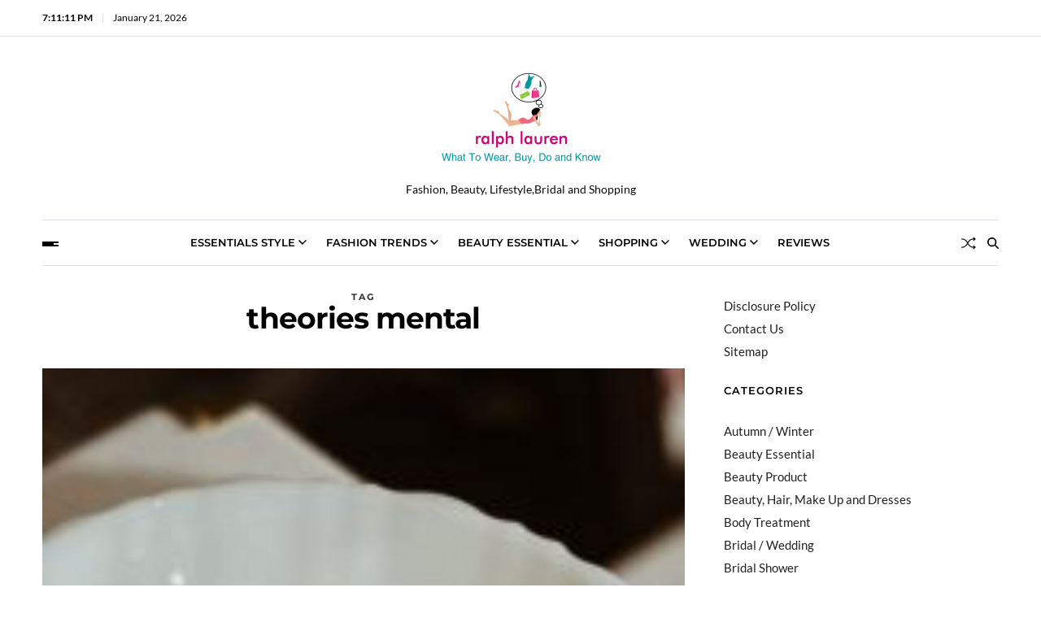

--- FILE ---
content_type: text/html; charset=UTF-8
request_url: http://ralph-lauren-uk.co.uk/tag/theories-mental
body_size: 13218
content:
<!doctype html>
<html lang="en-US" data-theme="light">
<head>
	<meta charset="UTF-8">
	<meta name="viewport" content="width=device-width, initial-scale=1">
	<link rel="profile" href="https://gmpg.org/xfn/11">

	<title>theories mental</title>
<meta name='robots' content='max-image-preview:large' />
<link rel="alternate" type="application/rss+xml" title=" &raquo; Feed" href="https://ralph-lauren-uk.co.uk/feed" />
<link rel="alternate" type="application/rss+xml" title=" &raquo; Comments Feed" href="https://ralph-lauren-uk.co.uk/comments/feed" />
<link rel="alternate" type="application/rss+xml" title=" &raquo; theories mental Tag Feed" href="https://ralph-lauren-uk.co.uk/tag/theories-mental/feed" />
<style id='wp-img-auto-sizes-contain-inline-css'>
img:is([sizes=auto i],[sizes^="auto," i]){contain-intrinsic-size:3000px 1500px}
/*# sourceURL=wp-img-auto-sizes-contain-inline-css */
</style>

<style id='wp-emoji-styles-inline-css'>

	img.wp-smiley, img.emoji {
		display: inline !important;
		border: none !important;
		box-shadow: none !important;
		height: 1em !important;
		width: 1em !important;
		margin: 0 0.07em !important;
		vertical-align: -0.1em !important;
		background: none !important;
		padding: 0 !important;
	}
/*# sourceURL=wp-emoji-styles-inline-css */
</style>
<link rel='stylesheet' id='swiper-css' href='http://ralph-lauren-uk.co.uk/wp-content/themes/blogprise/assets/lib/swiper/swiper-bundle.min.css?ver=6.9' media='all' />
<link rel='stylesheet' id='blogprise-style-css' href='http://ralph-lauren-uk.co.uk/wp-content/themes/blogprise/style.css?ver=1.0.10' media='all' />
<link rel='stylesheet' id='blogprise-google-fonts-css' href='http://ralph-lauren-uk.co.uk/wp-content/fonts/ebacfd246a28c7da8dbba453a9a2fa56.css' media='all' />
<link rel="https://api.w.org/" href="https://ralph-lauren-uk.co.uk/wp-json/" /><link rel="alternate" title="JSON" type="application/json" href="https://ralph-lauren-uk.co.uk/wp-json/wp/v2/tags/2026" /><link rel="EditURI" type="application/rsd+xml" title="RSD" href="https://ralph-lauren-uk.co.uk/xmlrpc.php?rsd" />
<meta name="generator" content="WordPress 6.9" />
<meta name="google-site-verification" content="38CK8XHcWwnQhXFVok13hg_YMgDTiBkfqBu1peRmT_U" />


<!-- 7937ba72aec94785383ea41daa0549a9ad5b8434 -->

<!-- Global site tag (gtag.js) - Google Analytics -->
<script async src="https://www.googletagmanager.com/gtag/js?id=G-1SH62R3P87"></script>
<script>
  window.dataLayer = window.dataLayer || [];
  function gtag(){dataLayer.push(arguments);}
  gtag('js', new Date());

  gtag('config', 'G-1SH62R3P87');
</script>


<link rel="icon" href="https://ralph-lauren-uk.co.uk/wp-content/uploads/2_637606188962943143.png" sizes="32x32" />
<link rel="icon" href="https://ralph-lauren-uk.co.uk/wp-content/uploads/2_637606188962943143.png" sizes="192x192" />
<link rel="apple-touch-icon" href="https://ralph-lauren-uk.co.uk/wp-content/uploads/2_637606188962943143.png" />
<meta name="msapplication-TileImage" content="https://ralph-lauren-uk.co.uk/wp-content/uploads/2_637606188962943143.png" />
</head>

<body class="archive tag tag-theories-mental tag-2026 wp-custom-logo wp-embed-responsive wp-theme-blogprise hfeed has-sticky-menu header_style_1 has-sidebar right-sidebar has-sticky-sidebar">



<div id="page" class="site">

	<div id="blogprise-progress-bar" class="top"></div>
	<a class="skip-link screen-reader-text" href="#site-content-wrapper">Skip to content</a>

	
	
<div class="site-header-row-wrapper blogprise-topbar-row  hide-on-mobile saga-item-border-bottom saga-stack-column">
	<div class="uf-wrapper">
		<div class="blogprise-topbar-wrapper">
			<div class="blogprise-topbar-first">
							<div class="blogprise-components-time" data-settings="{&quot;hour12&quot;:true}"></div>
						<div class="blogprise-components-date">
				<span>January 21, 2026</span>
			</div>
						</div>
			<div class="blogprise-topbar-last">
							<div class="blogprise-social-nav">
											</div>
						</div>
		</div> 
	</div>
</div>

<header id="masthead" class="site-header-row-wrapper site-header blogprise-site-header" role="banner" >
	<div class="blogprise-site-branding-row">
		<div class="uf-wrapper">
			<div class="blogprise-site-brand-ad-wrapper centered has-text-align-center">
				<div class="blogprise-site-branding-main">
					
<div class="site-branding">

			<div class="site-logo">
			<a href="https://ralph-lauren-uk.co.uk/" class="custom-logo-link" rel="home"><img width="202" height="135" src="https://ralph-lauren-uk.co.uk/wp-content/uploads/2020/10/cropped-logo7.2.png" class="custom-logo" alt="" decoding="async" /></a>		</div>
		
			<div class="site-description style_3">
			<span>Fashion, Beauty, Lifestyle,Bridal and Shopping</span>
		</div>
	</div><!-- .site-branding -->
				</div>
							</div>
		</div> <!-- .wrapper -->
	</div>
</header>

<div class="site-header-row-wrapper blogprise-primary-bar-row sticky-menu sticky-style-normal sub-menu-style_1">
	<div class="primary-bar-row-wrapper">
		<div class="uf-wrapper">
			<div class="blogprise-primary-bar-wrapper  saga-item-border-top saga-item-border-bottom">

						<div class="blogprise-offcanvas-toggle">
			<button class="blogprise-off-canvas-btn toggle toggle-off-canvas toggle-canvas-modal" data-modal=".blogprise-canvas-block" data-body-class="showing-offcanvas-modal" data-focus=".blogprise-off-canvas-close" aria-expanded="false">
				<span class="off-canvas-bars">
					<span class="bar-one"></span>
					<span class="bar-two"></span>
					<span class="bar-three"></span>
				</span>
				<span class="toggle-text screen-reader-text">
					Off Canvas				</span>
			</button>
		</div>
				<div id="site-navigation" class="main-navigation blogprise-primary-nav center-aligned-menu">
			
							<nav class="primary-menu-wrapper" aria-label="Primary">
					<ul class="primary-menu reset-list-style em-uppercase-primary-menu">
					<li id="menu-item-21" class="menu-item menu-item-type-taxonomy menu-item-object-category menu-item-has-children menu-item-21"><a href="https://ralph-lauren-uk.co.uk/category/essentials-style">Essentials Style<span class="icon"><svg class="svg-icon" aria-hidden="true" role="img" focusable="false" xmlns="http://www.w3.org/2000/svg" width="20" height="12" viewBox="0 0 20 12"><polygon fill="" fill-rule="evenodd" points="1319.899 365.778 1327.678 358 1329.799 360.121 1319.899 370.021 1310 360.121 1312.121 358" transform="translate(-1310 -358)" /></svg></span></a>
<ul class="sub-menu">
	<li id="menu-item-22" class="menu-item menu-item-type-taxonomy menu-item-object-category menu-item-22"><a href="https://ralph-lauren-uk.co.uk/category/essentials-style/comfy-sandals-and-flip-flop">Comfy sandals and Flip Flop</a></li>
	<li id="menu-item-23" class="menu-item menu-item-type-taxonomy menu-item-object-category menu-item-23"><a href="https://ralph-lauren-uk.co.uk/category/essentials-style/cute-bag-trends">Cute Bag Trends</a></li>
	<li id="menu-item-24" class="menu-item menu-item-type-taxonomy menu-item-object-category menu-item-24"><a href="https://ralph-lauren-uk.co.uk/category/essentials-style/denim">Denim</a></li>
	<li id="menu-item-25" class="menu-item menu-item-type-taxonomy menu-item-object-category menu-item-25"><a href="https://ralph-lauren-uk.co.uk/category/essentials-style/leather-trends">Leather Trends</a></li>
	<li id="menu-item-26" class="menu-item menu-item-type-taxonomy menu-item-object-category menu-item-26"><a href="https://ralph-lauren-uk.co.uk/category/essentials-style/sneakers-and-shoes">Sneakers and Shoes</a></li>
	<li id="menu-item-27" class="menu-item menu-item-type-taxonomy menu-item-object-category menu-item-27"><a href="https://ralph-lauren-uk.co.uk/category/essentials-style/stunning-accesories">Stunning Accesories</a></li>
	<li id="menu-item-28" class="menu-item menu-item-type-taxonomy menu-item-object-category menu-item-28"><a href="https://ralph-lauren-uk.co.uk/category/essentials-style/stunning-sunglasses-and-jewelry">Stunning Sunglasses and Jewelry</a></li>
</ul>
</li>
<li id="menu-item-44" class="menu-item menu-item-type-taxonomy menu-item-object-category menu-item-has-children menu-item-44"><a href="https://ralph-lauren-uk.co.uk/category/fashion-trends">Fashion Trends<span class="icon"><svg class="svg-icon" aria-hidden="true" role="img" focusable="false" xmlns="http://www.w3.org/2000/svg" width="20" height="12" viewBox="0 0 20 12"><polygon fill="" fill-rule="evenodd" points="1319.899 365.778 1327.678 358 1329.799 360.121 1319.899 370.021 1310 360.121 1312.121 358" transform="translate(-1310 -358)" /></svg></span></a>
<ul class="sub-menu">
	<li id="menu-item-45" class="menu-item menu-item-type-taxonomy menu-item-object-category menu-item-45"><a href="https://ralph-lauren-uk.co.uk/category/fashion-trends/autumn-winter">Autumn / Winter</a></li>
	<li id="menu-item-46" class="menu-item menu-item-type-taxonomy menu-item-object-category menu-item-46"><a href="https://ralph-lauren-uk.co.uk/category/fashion-trends/bridal-wedding">Bridal / Wedding</a></li>
	<li id="menu-item-47" class="menu-item menu-item-type-taxonomy menu-item-object-category menu-item-47"><a href="https://ralph-lauren-uk.co.uk/category/fashion-trends/mens-wear">Mens Wear</a></li>
	<li id="menu-item-48" class="menu-item menu-item-type-taxonomy menu-item-object-category menu-item-48"><a href="https://ralph-lauren-uk.co.uk/category/fashion-trends/muslim-fashion">Muslim Fashion</a></li>
	<li id="menu-item-49" class="menu-item menu-item-type-taxonomy menu-item-object-category menu-item-49"><a href="https://ralph-lauren-uk.co.uk/category/fashion-trends/sports-wear">Sports Wear</a></li>
	<li id="menu-item-50" class="menu-item menu-item-type-taxonomy menu-item-object-category menu-item-50"><a href="https://ralph-lauren-uk.co.uk/category/fashion-trends/spring-summer">Spring / Summer</a></li>
	<li id="menu-item-51" class="menu-item menu-item-type-taxonomy menu-item-object-category menu-item-51"><a href="https://ralph-lauren-uk.co.uk/category/fashion-trends/swim-wear">Swim Wear</a></li>
</ul>
</li>
<li id="menu-item-1715" class="menu-item menu-item-type-taxonomy menu-item-object-category menu-item-has-children menu-item-1715"><a href="https://ralph-lauren-uk.co.uk/category/beauty-essential">Beauty Essential<span class="icon"><svg class="svg-icon" aria-hidden="true" role="img" focusable="false" xmlns="http://www.w3.org/2000/svg" width="20" height="12" viewBox="0 0 20 12"><polygon fill="" fill-rule="evenodd" points="1319.899 365.778 1327.678 358 1329.799 360.121 1319.899 370.021 1310 360.121 1312.121 358" transform="translate(-1310 -358)" /></svg></span></a>
<ul class="sub-menu">
	<li id="menu-item-1716" class="menu-item menu-item-type-taxonomy menu-item-object-category menu-item-1716"><a href="https://ralph-lauren-uk.co.uk/category/beauty-essential/beauty-product">Beauty Product</a></li>
	<li id="menu-item-1717" class="menu-item menu-item-type-taxonomy menu-item-object-category menu-item-1717"><a href="https://ralph-lauren-uk.co.uk/category/beauty-essential/body-treatment">Body Treatment</a></li>
	<li id="menu-item-1718" class="menu-item menu-item-type-taxonomy menu-item-object-category menu-item-1718"><a href="https://ralph-lauren-uk.co.uk/category/beauty-essential/hair-care">Hair Care</a></li>
	<li id="menu-item-1719" class="menu-item menu-item-type-taxonomy menu-item-object-category menu-item-1719"><a href="https://ralph-lauren-uk.co.uk/category/beauty-essential/hair-color-and-styles">Hair Color and Styles</a></li>
	<li id="menu-item-1720" class="menu-item menu-item-type-taxonomy menu-item-object-category menu-item-1720"><a href="https://ralph-lauren-uk.co.uk/category/beauty-essential/make-up">Make Up</a></li>
	<li id="menu-item-1721" class="menu-item menu-item-type-taxonomy menu-item-object-category menu-item-1721"><a href="https://ralph-lauren-uk.co.uk/category/beauty-essential/nail">Nail</a></li>
	<li id="menu-item-1722" class="menu-item menu-item-type-taxonomy menu-item-object-category menu-item-1722"><a href="https://ralph-lauren-uk.co.uk/category/beauty-essential/skin-care">Skin Care</a></li>
</ul>
</li>
<li id="menu-item-1723" class="menu-item menu-item-type-taxonomy menu-item-object-category menu-item-has-children menu-item-1723"><a href="https://ralph-lauren-uk.co.uk/category/shopping">Shopping<span class="icon"><svg class="svg-icon" aria-hidden="true" role="img" focusable="false" xmlns="http://www.w3.org/2000/svg" width="20" height="12" viewBox="0 0 20 12"><polygon fill="" fill-rule="evenodd" points="1319.899 365.778 1327.678 358 1329.799 360.121 1319.899 370.021 1310 360.121 1312.121 358" transform="translate(-1310 -358)" /></svg></span></a>
<ul class="sub-menu">
	<li id="menu-item-1724" class="menu-item menu-item-type-taxonomy menu-item-object-category menu-item-1724"><a href="https://ralph-lauren-uk.co.uk/category/shopping/shopping-clearance-sale">Shopping Clearance Sale</a></li>
	<li id="menu-item-1725" class="menu-item menu-item-type-taxonomy menu-item-object-category menu-item-1725"><a href="https://ralph-lauren-uk.co.uk/category/shopping/shopping-food">Shopping Food</a></li>
	<li id="menu-item-1726" class="menu-item menu-item-type-taxonomy menu-item-object-category menu-item-1726"><a href="https://ralph-lauren-uk.co.uk/category/shopping/shopping-gift-and-toys">Shopping Gift and Toys</a></li>
	<li id="menu-item-1727" class="menu-item menu-item-type-taxonomy menu-item-object-category menu-item-1727"><a href="https://ralph-lauren-uk.co.uk/category/shopping/shopping-online">Shopping Online</a></li>
	<li id="menu-item-1728" class="menu-item menu-item-type-taxonomy menu-item-object-category menu-item-1728"><a href="https://ralph-lauren-uk.co.uk/category/shopping/shopping-place">Shopping Place</a></li>
	<li id="menu-item-1729" class="menu-item menu-item-type-taxonomy menu-item-object-category menu-item-1729"><a href="https://ralph-lauren-uk.co.uk/category/shopping/shopping-product">Shopping Product</a></li>
	<li id="menu-item-1730" class="menu-item menu-item-type-taxonomy menu-item-object-category menu-item-1730"><a href="https://ralph-lauren-uk.co.uk/category/shopping/shopping-wedding">Shopping Wedding</a></li>
</ul>
</li>
<li id="menu-item-1731" class="menu-item menu-item-type-taxonomy menu-item-object-category menu-item-has-children menu-item-1731"><a href="https://ralph-lauren-uk.co.uk/category/wedding">Wedding<span class="icon"><svg class="svg-icon" aria-hidden="true" role="img" focusable="false" xmlns="http://www.w3.org/2000/svg" width="20" height="12" viewBox="0 0 20 12"><polygon fill="" fill-rule="evenodd" points="1319.899 365.778 1327.678 358 1329.799 360.121 1319.899 370.021 1310 360.121 1312.121 358" transform="translate(-1310 -358)" /></svg></span></a>
<ul class="sub-menu">
	<li id="menu-item-1732" class="menu-item menu-item-type-taxonomy menu-item-object-category menu-item-1732"><a href="https://ralph-lauren-uk.co.uk/category/wedding/beauty-hair-make-up-and-dresses">Beauty, Hair, Make Up and Dresses</a></li>
	<li id="menu-item-1733" class="menu-item menu-item-type-taxonomy menu-item-object-category menu-item-1733"><a href="https://ralph-lauren-uk.co.uk/category/wedding/bridal-shower">Bridal Shower</a></li>
	<li id="menu-item-1734" class="menu-item menu-item-type-taxonomy menu-item-object-category menu-item-1734"><a href="https://ralph-lauren-uk.co.uk/category/wedding/decoration-cakes-and-flower">Decoration, Cakes and Flower</a></li>
	<li id="menu-item-1735" class="menu-item menu-item-type-taxonomy menu-item-object-category menu-item-1735"><a href="https://ralph-lauren-uk.co.uk/category/wedding/etsy-engagement">Etsy Engagement</a></li>
	<li id="menu-item-1736" class="menu-item menu-item-type-taxonomy menu-item-object-category menu-item-1736"><a href="https://ralph-lauren-uk.co.uk/category/wedding/invitations">Invitations</a></li>
	<li id="menu-item-1737" class="menu-item menu-item-type-taxonomy menu-item-object-category menu-item-1737"><a href="https://ralph-lauren-uk.co.uk/category/wedding/music-and-photographer">Music and photographer</a></li>
	<li id="menu-item-1738" class="menu-item menu-item-type-taxonomy menu-item-object-category menu-item-1738"><a href="https://ralph-lauren-uk.co.uk/category/wedding/shop-wedding">Shop Wedding</a></li>
</ul>
</li>
<li id="menu-item-52" class="menu-item menu-item-type-taxonomy menu-item-object-category menu-item-52"><a href="https://ralph-lauren-uk.co.uk/category/reviews">Reviews</a></li>
					</ul>
				</nav><!-- .primary-menu-wrapper -->
					</div>
				<div class="site-branding">
							<div class="site-logo">
					<a href="https://ralph-lauren-uk.co.uk/" class="custom-logo-link" rel="home"><img width="202" height="135" src="https://ralph-lauren-uk.co.uk/wp-content/uploads/2020/10/cropped-logo7.2.png" class="custom-logo" alt="" decoding="async" /></a>				</div>
						</div>
		
				<div class="secondary-navigation blogprise-secondary-nav">
							<a href="/tag/theories-mental?random-post=1" class="blogprise-random-post" title="Random Article" rel="nofollow">
			<svg class="svg-icon" aria-hidden="true" role="img" focusable="false" xmlns="http://www.w3.org/2000/svg" width="16" height="16" viewBox="0 0 16 16"><path fill-rule="evenodd" d="M0 3.5A.5.5 0 0 1 .5 3H1c2.202 0 3.827 1.24 4.874 2.418.49.552.865 1.102 1.126 1.532.26-.43.636-.98 1.126-1.532C9.173 4.24 10.798 3 13 3v1c-1.798 0-3.173 1.01-4.126 2.082A9.6 9.6 0 0 0 7.556 8a9.6 9.6 0 0 0 1.317 1.918C9.828 10.99 11.204 12 13 12v1c-2.202 0-3.827-1.24-4.874-2.418A10.6 10.6 0 0 1 7 9.05c-.26.43-.636.98-1.126 1.532C4.827 11.76 3.202 13 1 13H.5a.5.5 0 0 1 0-1H1c1.798 0 3.173-1.01 4.126-2.082A9.6 9.6 0 0 0 6.444 8a9.6 9.6 0 0 0-1.317-1.918C4.172 5.01 2.796 4 1 4H.5a.5.5 0 0 1-.5-.5" /><path d="M13 5.466V1.534a.25.25 0 0 1 .41-.192l2.36 1.966c.12.1.12.284 0 .384l-2.36 1.966a.25.25 0 0 1-.41-.192m0 9v-3.932a.25.25 0 0 1 .41-.192l2.36 1.966c.12.1.12.284 0 .384l-2.36 1.966a.25.25 0 0 1-.41-.192" /></svg>			<span class="screen-reader-text">Random Article</span>
		</a>
					<div class="blogprise-search-toggle">
				<button class="blogprise-search-canvas-btn blogprise-search search-icon toggle-search-block toggle" aria-label="Search" aria-expanded="false" data-block=".blogprise-search-block" data-body-class="showing-search-block" data-focus=".blogprise-search-form .search-field">
					<span class="search-label">Search</span>
					<svg class="svg-icon" aria-hidden="true" role="img" focusable="false" xmlns="http://www.w3.org/2000/svg" height="1em" viewBox="0 0 512 512"><path d="M416 208c0 45.9-14.9 88.3-40 122.7L502.6 457.4c12.5 12.5 12.5 32.8 0 45.3s-32.8 12.5-45.3 0L330.7 376c-34.4 25.2-76.8 40-122.7 40C93.1 416 0 322.9 0 208S93.1 0 208 0S416 93.1 416 208zM208 352a144 144 0 1 0 0-288 144 144 0 1 0 0 288z" /></svg>					<svg class="svg-icon" aria-hidden="true" role="img" focusable="false" xmlns="http://www.w3.org/2000/svg" width="16" height="16" viewBox="0 0 16 16"><polygon fill="" fill-rule="evenodd" points="6.852 7.649 .399 1.195 1.445 .149 7.899 6.602 14.352 .149 15.399 1.195 8.945 7.649 15.399 14.102 14.352 15.149 7.899 8.695 1.445 15.149 .399 14.102" /></svg>				</button>
				<div class="blogprise-search-form blogprise-canvas-modal">
					<div class="em-search-form-inner">
						<form role="search" aria-label="Search for:" method="get" class="search-form" action="https://ralph-lauren-uk.co.uk/">
				<label>
					<span class="screen-reader-text">Search for:</span>
					<input type="search" class="search-field" placeholder="Search &hellip;" value="" name="s" />
				</label>
				<input type="submit" class="search-submit" value="Search" />
			</form>					</div>
				</div>
			</div>
							</div>

			</div>
		</div>
	</div>
</div>

	
	<div id="site-content-wrapper">

	<main id="site-content" role="main" class="wrapper wide-max-width">

	<div id="primary" class="content-area" data-template="archive_style_2">

		<div class="primary-content-area-wrapper">

						
			
				<header class="page-header">
					<h1 class="page-title"><span class="archive-title-prefix">Tag</span> <span>theories mental</span></h1>				</header><!-- .page-header -->

				<div class="blogprise-posts-lists blogprise-archive_style_2">
	<article id="post-1792" class="post-1792 post type-post status-publish format-standard has-post-thumbnail hentry category-reviews tag-medicine-therapy tag-mental tag-mental-health tag-mental-wellness tag-nursing tag-nursing-home tag-nursing-theories tag-small-business tag-theories-mental">

		<div class="blogprise-article-block-wrapper blogprise-card-box">
			
							<div class="entry-image img-animate-zoom blogprise-rounded-img">
					<a href="https://ralph-lauren-uk.co.uk/what-to-do-about-nursing.html">
												<figure class="featured-media">
							<img width="200" height="300" src="https://ralph-lauren-uk.co.uk/wp-content/uploads/hksqlfjnr60-e1630330911570.jpg" class="attachment-blogprise-medium-img size-blogprise-medium-img wp-post-image" alt="New Step by Step Roadmap for Nursing Theories Mental Health" title="New Step by Step Roadmap for Nursing Theories Mental Health" decoding="async" fetchpriority="high" />						</figure><!-- .featured-media -->
					</a>
				</div><!-- .entry-image -->
			
			<div class="entry-details">

				<header class="entry-header">
										<h2 class="entry-title color-accent-hover blogprise-limit-lines ">
						<a href="https://ralph-lauren-uk.co.uk/what-to-do-about-nursing.html" class="blogprise-title-line">New Step by Step Roadmap for Nursing Theories Mental Health</a>
					</h2>
															<ul class="blogprise-entry-meta">
											<li class="blogprise-meta post-author">
							<span class="meta-text">
								By <a href="https://ralph-lauren-uk.co.uk/author/chris-lauren" class="text-decoration-none">Chris Lauren</a>							</span>
						</li>
												<li class="blogprise-meta post-read-time">
							<span class="meta-text">
								<span class="screen-reader-text">Estimated read time</span>
								<svg class="svg-icon" aria-hidden="true" role="img" focusable="false" xmlns="http://www.w3.org/2000/svg" width="32" height="32" viewBox="0 0 256 256"><path d="M208,24H72A32,32,0,0,0,40,56V224a8,8,0,0,0,8,8H192a8,8,0,0,0,0-16H56a16,16,0,0,1,16-16H208a8,8,0,0,0,8-8V32A8,8,0,0,0,208,24Zm-8,160H72a31.82,31.82,0,0,0-16,4.29V56A16,16,0,0,1,72,40H200Z"></path></svg>5 min read							</span>
						</li>
												<li class="blogprise-meta post-date">
							<span class="meta-text">
								<svg class="svg-icon" aria-hidden="true" role="img" focusable="false" xmlns="http://www.w3.org/2000/svg" width="18" height="18" viewBox="0 0 16 16"><path d="M8 3.5a.5.5 0 0 0-1 0V9a.5.5 0 0 0 .252.434l3.5 2a.5.5 0 0 0 .496-.868L8 8.71V3.5z" /><path d="M8 16A8 8 0 1 0 8 0a8 8 0 0 0 0 16zm7-8A7 7 0 1 1 1 8a7 7 0 0 1 14 0z" /></svg>								October 1, 2018							</span>
						</li>
						
				</ul>
													</header>

				<div class="entry-summary">
					<p>Practical experience takes a central part in the program, completed in various healthcare environments including community and hospital settings. Then, naturally, you say thank You. Bridge programs are especially made for working nurses who want to pursue a greater degree to acquire more opportunities in their careers. The model&hellip;</p>
											<a href="https://ralph-lauren-uk.co.uk/what-to-do-about-nursing.html" class="blogprise-btn-link text-decoration-none style_1">
							Read More								<span><svg class="svg-icon" aria-hidden="true" role="img" focusable="false" xmlns="http://www.w3.org/2000/svg" width="16" height="16" viewBox="0 0 16 16"><path d="M15.854.146a.5.5 0 0 1 .11.54l-5.819 14.547a.75.75 0 0 1-1.329.124l-3.178-4.995L.643 7.184a.75.75 0 0 1 .124-1.33L15.314.037a.5.5 0 0 1 .54.11ZM6.636 10.07l2.761 4.338L14.13 2.576zm6.787-8.201L1.591 6.602l4.339 2.76z" /></svg></span>
														</a>
									</div>

				
			</div>
			
		</div>

	</article><!-- #post-1792 -->

	</div><!-- .blogprise-posts-lists --><div class="blogprise-nav-pagination center-aligned-pagination">
	</div>

		</div>

	</div><!-- #primary -->

					<div id="secondary" class="blogprise-secondary-column uf-wa-widget-style_1 saga-title-style-style_9 saga-title-align-left">
					<aside class="widget-area">
						<div id="nav_menu-3" class="blogprise-element-block widget blogprise-widget widget_nav_menu"><div class="widget-content"><div class="menu-about-us-container"><ul id="menu-about-us" class="menu"><li id="menu-item-19" class="menu-item menu-item-type-post_type menu-item-object-page menu-item-19"><a href="https://ralph-lauren-uk.co.uk/disclosure-policy">Disclosure Policy</a></li>
<li id="menu-item-18" class="menu-item menu-item-type-post_type menu-item-object-page menu-item-18"><a href="https://ralph-lauren-uk.co.uk/contact-us">Contact Us</a></li>
<li id="menu-item-20" class="menu-item menu-item-type-post_type menu-item-object-page menu-item-20"><a href="https://ralph-lauren-uk.co.uk/sitemap">Sitemap</a></li>
</ul></div></div></div><div id="categories-3" class="blogprise-element-block widget blogprise-widget widget_categories"><div class="widget-content"><div class="widget-title-wrapper"><h2 class="widget-title"><span>Categories</span></h2></div>
			<ul>
					<li class="cat-item cat-item-31"><a href="https://ralph-lauren-uk.co.uk/category/fashion-trends/autumn-winter">Autumn / Winter</a>
</li>
	<li class="cat-item cat-item-726"><a href="https://ralph-lauren-uk.co.uk/category/beauty-essential">Beauty Essential</a>
</li>
	<li class="cat-item cat-item-733"><a href="https://ralph-lauren-uk.co.uk/category/beauty-essential/beauty-product">Beauty Product</a>
</li>
	<li class="cat-item cat-item-739"><a href="https://ralph-lauren-uk.co.uk/category/wedding/beauty-hair-make-up-and-dresses">Beauty, Hair, Make Up and Dresses</a>
</li>
	<li class="cat-item cat-item-727"><a href="https://ralph-lauren-uk.co.uk/category/beauty-essential/body-treatment">Body Treatment</a>
</li>
	<li class="cat-item cat-item-34"><a href="https://ralph-lauren-uk.co.uk/category/fashion-trends/bridal-wedding">Bridal / Wedding</a>
</li>
	<li class="cat-item cat-item-741"><a href="https://ralph-lauren-uk.co.uk/category/wedding/bridal-shower">Bridal Shower</a>
</li>
	<li class="cat-item cat-item-13"><a href="https://ralph-lauren-uk.co.uk/category/essentials-style/comfy-sandals-and-flip-flop">Comfy sandals and Flip Flop</a>
</li>
	<li class="cat-item cat-item-17"><a href="https://ralph-lauren-uk.co.uk/category/essentials-style/cute-bag-trends">Cute Bag Trends</a>
</li>
	<li class="cat-item cat-item-736"><a href="https://ralph-lauren-uk.co.uk/category/wedding/decoration-cakes-and-flower">Decoration, Cakes and Flower</a>
</li>
	<li class="cat-item cat-item-16"><a href="https://ralph-lauren-uk.co.uk/category/essentials-style/denim">Denim</a>
</li>
	<li class="cat-item cat-item-12"><a href="https://ralph-lauren-uk.co.uk/category/essentials-style">Essentials Style</a>
</li>
	<li class="cat-item cat-item-740"><a href="https://ralph-lauren-uk.co.uk/category/wedding/etsy-engagement">Etsy Engagement</a>
</li>
	<li class="cat-item cat-item-30"><a href="https://ralph-lauren-uk.co.uk/category/fashion-trends">Fashion Trends</a>
</li>
	<li class="cat-item cat-item-729"><a href="https://ralph-lauren-uk.co.uk/category/beauty-essential/hair-care">Hair Care</a>
</li>
	<li class="cat-item cat-item-732"><a href="https://ralph-lauren-uk.co.uk/category/beauty-essential/hair-color-and-styles">Hair Color and Styles</a>
</li>
	<li class="cat-item cat-item-735"><a href="https://ralph-lauren-uk.co.uk/category/wedding/invitations">Invitations</a>
</li>
	<li class="cat-item cat-item-19"><a href="https://ralph-lauren-uk.co.uk/category/essentials-style/leather-trends">Leather Trends</a>
</li>
	<li class="cat-item cat-item-731"><a href="https://ralph-lauren-uk.co.uk/category/beauty-essential/make-up">Make Up</a>
</li>
	<li class="cat-item cat-item-35"><a href="https://ralph-lauren-uk.co.uk/category/fashion-trends/mens-wear">Mens Wear</a>
</li>
	<li class="cat-item cat-item-737"><a href="https://ralph-lauren-uk.co.uk/category/wedding/music-and-photographer">Music and photographer</a>
</li>
	<li class="cat-item cat-item-36"><a href="https://ralph-lauren-uk.co.uk/category/fashion-trends/muslim-fashion">Muslim Fashion</a>
</li>
	<li class="cat-item cat-item-730"><a href="https://ralph-lauren-uk.co.uk/category/beauty-essential/nail">Nail</a>
</li>
	<li class="cat-item cat-item-1"><a href="https://ralph-lauren-uk.co.uk/category/reviews">Reviews</a>
</li>
	<li class="cat-item cat-item-738"><a href="https://ralph-lauren-uk.co.uk/category/wedding/shop-wedding">Shop Wedding</a>
</li>
	<li class="cat-item cat-item-718"><a href="https://ralph-lauren-uk.co.uk/category/shopping">Shopping</a>
</li>
	<li class="cat-item cat-item-725"><a href="https://ralph-lauren-uk.co.uk/category/shopping/shopping-clearance-sale">Shopping Clearance Sale</a>
</li>
	<li class="cat-item cat-item-722"><a href="https://ralph-lauren-uk.co.uk/category/shopping/shopping-food">Shopping Food</a>
</li>
	<li class="cat-item cat-item-724"><a href="https://ralph-lauren-uk.co.uk/category/shopping/shopping-gift-and-toys">Shopping Gift and Toys</a>
</li>
	<li class="cat-item cat-item-720"><a href="https://ralph-lauren-uk.co.uk/category/shopping/shopping-online">Shopping Online</a>
</li>
	<li class="cat-item cat-item-719"><a href="https://ralph-lauren-uk.co.uk/category/shopping/shopping-place">Shopping Place</a>
</li>
	<li class="cat-item cat-item-721"><a href="https://ralph-lauren-uk.co.uk/category/shopping/shopping-product">Shopping Product</a>
</li>
	<li class="cat-item cat-item-723"><a href="https://ralph-lauren-uk.co.uk/category/shopping/shopping-wedding">Shopping Wedding</a>
</li>
	<li class="cat-item cat-item-728"><a href="https://ralph-lauren-uk.co.uk/category/beauty-essential/skin-care">Skin Care</a>
</li>
	<li class="cat-item cat-item-14"><a href="https://ralph-lauren-uk.co.uk/category/essentials-style/sneakers-and-shoes">Sneakers and Shoes</a>
</li>
	<li class="cat-item cat-item-37"><a href="https://ralph-lauren-uk.co.uk/category/fashion-trends/sports-wear">Sports Wear</a>
</li>
	<li class="cat-item cat-item-32"><a href="https://ralph-lauren-uk.co.uk/category/fashion-trends/spring-summer">Spring / Summer</a>
</li>
	<li class="cat-item cat-item-18"><a href="https://ralph-lauren-uk.co.uk/category/essentials-style/stunning-accesories">Stunning Accesories</a>
</li>
	<li class="cat-item cat-item-15"><a href="https://ralph-lauren-uk.co.uk/category/essentials-style/stunning-sunglasses-and-jewelry">Stunning Sunglasses and Jewelry</a>
</li>
	<li class="cat-item cat-item-33"><a href="https://ralph-lauren-uk.co.uk/category/fashion-trends/swim-wear">Swim Wear</a>
</li>
	<li class="cat-item cat-item-734"><a href="https://ralph-lauren-uk.co.uk/category/wedding">Wedding</a>
</li>
			</ul>

			</div></div>					</aside>
				</div>
				
</main><!-- #site-content-->





	<div class="site-sub-footer inverted-sub-footer">
		<div class="uf-wrapper">
			<div class="blogprise-footer-siteinfo">

				<div class="footer-credits">

											<div class="footer-copyright">
							Copyright &copy; 2026						</div><!-- .footer-copyright -->
					
																		<div class="theme-credit">
								&nbsp;- Powered by <a href="https://unfoldwp.com/products/blogprise" target = "_blank" rel="designer">Blogprise</a>.							</div>
											<!-- .theme-credit -->

				</div>

				
				
			</div><!-- .blogprise-footer-siteinfo-->
		</div>
	</div>

	



	<a href="#" class="blogprise-toggle-scroll-top blogprise-floating-scroll-top fill-children-current-color right" aria-label="Scroll To Top">
		<svg class="svg-icon" aria-hidden="true" role="img" focusable="false" xmlns="http://www.w3.org/2000/svg" width="16" height="16" viewBox="0 0 16 16"><path fill-rule="evenodd" d="M7.646 4.646a.5.5 0 0 1 .708 0l6 6a.5.5 0 0 1-.708.708L8 5.707l-5.646 5.647a.5.5 0 0 1-.708-.708l6-6z" /></svg>	</a>
		</div><!-- #site-content-wrapper -->
</div><!-- #page -->


<div class="blogprise-canvas-modal blogprise-canvas-block" role="dialog" aria-modal="true" aria-label="Offcanvas">
	<div class="blogprise-canvas-header">
				<button class="close-canvas-modal blogprise-off-canvas-close toggle fill-children-current-color">
			<span class="screen-reader-text">Close Off Canvas</span>
			<svg class="svg-icon" aria-hidden="true" role="img" focusable="false" xmlns="http://www.w3.org/2000/svg" width="20" height="20" viewBox="0 0 320 512"><path d="M310.6 361.4c12.5 12.5 12.5 32.75 0 45.25C304.4 412.9 296.2 416 288 416s-16.38-3.125-22.62-9.375L160 301.3L54.63 406.6C48.38 412.9 40.19 416 32 416S15.63 412.9 9.375 406.6c-12.5-12.5-12.5-32.75 0-45.25l105.4-105.4L9.375 150.6c-12.5-12.5-12.5-32.75 0-45.25s32.75-12.5 45.25 0L160 210.8l105.4-105.4c12.5-12.5 32.75-12.5 45.25 0s12.5 32.75 0 45.25l-105.4 105.4L310.6 361.4z" /></svg>		</button>
	</div>
		<div class="blogprise-canvas-content blogprise-secondary-column  saga-title-style-style_9 saga-title-align-left offcanvas-menu-hide-desktop">
		<div id="custom_html-6" class="widget_text blogprise-element-block widget blogprise-widget widget_custom_html"><div class="widget_text widget-content"><div class="textwidget custom-html-widget"><a href="https://www.flavor-fragrance.com/">flavor fragrance</a>
<a href="https://dapietrocorner.com/">dapietro corner</a>
<a href="https://archieandkirk.com/">archie and kirk</a>
<a href="https://senovavancouver.com/">senova vancouver</a>
<a href="https://quayside-emporium.com/">quayside emporium</a>
<a href="https://aficionadoprofesional.com/">aficionado profesional</a>
<a href="https://esmediagroup.co.uk/">es media group</a>
<a href="https://klimatlounge.com/">klimat lounge</a>
<a href="https://kallitheafc.com/">kallitheafc</a>
<a href="https://laurenralphs-outlet.co.uk/">lauren ralphs outlet uk</a>
<a href="https://ralph-lauren-uk.co.uk/">ralph lauren uk</a>
<a href="https://feiraodacaixa2016.com/">feirao da caixa</a>
<a href="https://yahoosuck.com/">yahoo</a>
<a href="https://molot-guns.com/">molot guns</a>
<a href="https://michaelkors-discount.com/">michael kors discount</a>
<a href="https://kazbarclapham.com/">kazbar clapham</a>
<a href="https://fromagerie-maitrecorbeau.com/">fromagerie maitre corbeau</a>
<a href="https://ol0.info/">ol0 info</a>
<a href="https://brnenskyorloj.info/">brnensky orloj</a>
<a href="https://ex-card.info/">ex card info</a>
<a href="https://knsa.info/">knsa</a>
<a href="https://tumreeva.info/">tumreeva</a>
<a href="https://autoaccessori.info/">auto accessori</a>
<a href="https://shadowseekers.co.uk/">shadow seekers</a>
<a href="https://kapelleveld.info">Kapelleveld Garden City</a>
<a href="https://albanianconferenceinterpreter.co.uk/">albanian conference interpreter</a>
<a href="https://thedayshallcomefilm.co.uk/">the day shall come film</a>
<a href="https://ice-diving.co.uk/">ice diving</a>
<a href="https://innatlathones.co.uk/">inn at lathones uk</a>
<a href="https://bufcsupportersclub.co.uk/">bufc supporters clube</a>
<a href="https://restowarehouse.co.uk/">resto ware house uk</a>
<a href="https://thewinchesterroyalhotel.co.uk/">the winchester royal hotel</a>
<a href="https://pizcadepapel.info/">pizcadepapel</a>
<a href="https://avenue-fitness.com/">avenue fitness</a>
<a href="https://ayojalanjajan.com/">ayo jalan jajan</a>
<a href="https://festivalantes.com/">festival antes</a>
<a href="https://herbtrimpe.com/">herb trimpe</a>
<a href="https://levesqueforcongress.com/">levesque for congress</a>
<a href="https://odessarealt.com/">Odessa Realt</a>
<a href="https://sheilaferrari.com/">sheila ferrari</a>
<a href="https://shopviktorviktoria.com/">shop viktor viktoria</a>
<a href="https://cornerhouse-gallery.co.uk/">corner house gallery uk</a>
<a href="https://lagfe.com/">lagfe</a>
<a href="https://dklssignaturehomes.com/">dkls signature homes</a>
<a href="https://conanexiles-database.com/">conanexiles data base</a>
<a href="https://ut-real-estate.com/">ut real estate</a>
<a href="https://topwindows7themes.com/">top windows 7 themes</a>
<a href="https://showdogsexpress.co.uk/">show dogs express uk</a>
<a href="https://citicardslogin.org/">citi cards login</a>
<a href="https://automotivefinancialreports.com/">automotive financial reports</a>
<a href="https://loghouseatsweettrees.com/">log house at sweet trees</a>
<a href="https://spares4cars.net/">spares 4 cars</a>
<a href="https://badagrymotorworld.com/">badagry motor world</a>
<a href="https://pcmsmallbusinessnetwork.com/">pcm small business network</a>
<a href="https://pipersnotes.com/">pipers notes</a>
<a href="https://tera-groupe.com/">tera groupe</a>
<a href="https://drop-ads.com/">drop ads</a>
<a href="https://thamesriveradventures.co.uk/">thames river adventures uk</a>
<a href="https://ridingbitchblog.com/">riding bitch blog</a>
<a href="https://cars2daynews.com/">cars 2 day news</a>
<a href="https://festivalmusicweek.com/">festival music week</a>
<a href="https://daily8online.org/">daily online</a>
<a href="https://texaspublicstudio.org/">texas public studio</a>
<a href="https://paidapps4free.com/">paid apps 4 free</a>
<a href="https://helm-engine.org/">helm engine</a>
<a href="https://12thplanet2012.com/">12th planet 2012</a>
<a href="https://123gt.net/">123 gt</a>
<a href="https://michaelkorsoutletclearance.org/">michael kors outlet clearance</a>
<a href="https://faltronsoft.org/">faltronsoft</a>
<a href="https://gegaruch.org/">gegaruch</a>
<a href="https://beeinfo.org/">bee info</a>
<a href="https://palermobugs.com/">palermo bugs</a>
<a href="https://destinosexotico.com/">destinos exotico</a>
<a href="https://autotravel.org/">auto travel</a>
<a href="https://indure.org/">indure</a>
<a href="https://msugcf.org/">msugcf</a>
<a href="https://fonderie-roubaix.com/">fonderie roubaix</a>
<a href="https://fotoconcursoinmujer.com/">foto concurso in mujer</a>
<a href="https://maternitys.net/">maternity</a>
<a href="https://ru-observer.com/">observer</a>
<a href="https://cityroomescape.com/">city room escape</a>
<a href="https://comicadze.com/">comic adze</a>
<a href="https://hellenesonline.com/">hellenes online</a>
<a href="https://hubthainyc.com/">hub thai nyc</a>
<a href="https://stranemaweb.com/">Software Design Website service</a>
<a href="https://masjidalakbar.com/">masjid al akbar</a>
<a href="https://purplehazerockbar.com/">purple haze rock bar</a>
<a href="https://sirinlercocuk.com/">sirinler cocuk</a>
<a href="https://pbslices.com/">pb slices</a>
<a href="https://sneakersrules.com/">sneakers rules</a>
<a href="https://nato-group.com/">nato group</a>
<a href="https://energyfitnessgyms.com/">energy fitness gyms</a>
<a href="https://fullcourtsports.net/">full court sports</a>
<a href="https://studioformz.com/">studio formz</a>
<a href="https://knowledgebase-ph.com/">knowledge base ph</a>
<a href="https://wpkraken.xyz/">wp kraken</a>
<a href="https://tenzingfoundation.org/">tenzing foundation</a>
<a href="https://ggdboutletusa.com/">ggdb outlet usa</a>
<a href="https://dentalhealthreference.com/">dental health reference</a>
<a href="https://bengkelwebsite.com/">bengkel website</a>
<a href="https://potlatchpoetry.org/">potlatch poetry</a>
<a href="https://appmatchers.com/">app matchers</a>
<a href="https://zacmayoforhouse.com/">zac mayo for house</a>
<a href="https://daybydayonlines.com/">day by day onlines</a>
<a href="https://data-macau.com/">data macau</a>
<a href="https://nike-trainersuk.org.uk/">nike trainers uk</a>
<a href="https://zoomnewsinfo.com/">zoom news info</a>
<a href="https://rercali.com/">rercali</a>
<a href="https://satoriweb.co.uk/">Satori Web & Graphic Design</a>
<a href="https://babymomsclub.com/">baby moms club</a>
<a href="https://findswimmingpoolbuilderstx.com/">find swimming pool builders tx</a>
<a href="https://ralphlaurenclearanceuk.org.uk/">ralph lauren clearance uk</a>
<a href="https://healthshop24x7.com/">health shop 24x7</a>
<a href="https://healthleadership.co.uk/">health leader ship</a>
<a href="https://schooltripsplus.co.uk/">school trips plus</a>
<a href="https://mrlawyer.co.uk/">lawyer uk</a>
<a href="https://puppylovepets.co.uk/">puppy love pets</a>
<a href="https://britishcarways.co.uk">british car ways</a>
<a href="https://glydehouse.co.uk">glyde house</a>
<a href="https://travel-scotland.co.uk">travel scotland</a>
<a href="https://ksb-news.com/">news</a>
<a href="https://healthfullife.co.uk/">health full life</a>
<a href="https://criminaldefensevermont.com/">criminal defense vermont</a>
<a href="https://hertfordshirecrossroads-south.org.uk">hertfordshire crossroads-south</a>
<a href="https://vadersports.co.uk/">vader sports uk</a>
<a href="https://gentledentalharrow.co.uk/">gentle dental harrow</a>
<a href="https://elegantinternational.co.uk">elegant international</a>
<a href="https://michaelkorsoutletkors.org.uk/">michael kors outlet kors</a>
<a href="https://burberrybagsuk.co.uk/">burberry bags uk</a> <a href="https://collectionlaw-firm.com/">collection law firm</a>
<a href="https://preetyjewellers.com/">preety jewellers</a>
<a href="https://summitrestaurantandbar.com/">summit restaurant bar</a>
<a href="https://dentalinsurancequotes.org/">dental insurance quotes</a>
<a href="https://ugg-australia.org.uk/">Australia</a>
<a href="https://gbusinessinsight.com/">g business insight</a>
<a href="https://healhtline.com/">health line</a></div></div></div><div id="custom_html-7" class="widget_text blogprise-element-block widget blogprise-widget widget_custom_html"><div class="widget_text widget-content"><div class="textwidget custom-html-widget"><a href="https://stillwatereagles94.com">stillwatereagles94</a>
<a href="https://outletmulberry.co.uk/">outletmulberry</a>
<a href="https://iconicnightclub.com/">iconicnightclub</a>
<a href="https://ozarkbookauthority.com/">ozarkbookauthority</a>
<a href="https://visittoday.co.uk/">visit today uk</a>
<a href="https://hendersonumc.net/">hendersonumc</a>
<a href="https://braidottwins.com/">braidot twin</a>
<a href="https://sukhumicapital.com/">sukhumicapital</a>
<a href="https://guiseleyinfants.org.uk/">guiseleyinfants</a>
<a href="https://thebeergrowlerwinstonsalem.net/">the beer growler winston salem</a>
<a href="https://marinemanagementorg.uk/">marine management uk</a>
<a href="https://torturelaw.org/">torture law</a>
<a href="https://baronsamedi.org/">baron samedi</a>
<a href="https://u7networks.com/">u7 networks</a>
<a href="https://bowlxtreme.co.uk/">bowl xtreme</a>
<a href="https://ap-travel.com/">ap travel</a>
<a href="https://travel-bali.org">travel bali</a>
<a href="https://vdxinstitute.net/">vdx institutee</a>
<a href="https://igenosafaris.com/">igeno safaris</a>
<a href="https://choronafeira.com/">chorona feira</a>
<a href="https://daisybaby.net/">daisy baby</a>
<a href="https://schinzelenterprise.com/">schinzel enterprise</a>
<a href="https://healthyyouinoneminute.com/">healthy you in one minute</a>
<a href="https://blockchain-conf.com/">block chain conf</a>
<a href="https://legendsmythsandwhiskey.com/">legends myths and whiskey</a></div></div></div>		<nav aria-label="Mobile" role="navigation">
			<ul id="blogprise-mobile-nav" class="blogprise-responsive-menu reset-list-style">
				<li class="menu-item menu-item-type-taxonomy menu-item-object-category menu-item-has-children menu-item-21"><div class="ancestor-wrapper"><a href="https://ralph-lauren-uk.co.uk/category/essentials-style">Essentials Style</a><button class="toggle sub-menu-toggle fill-children-current-color" data-toggle-target=".blogprise-responsive-menu .menu-item-21 > .sub-menu" data-toggle-type="slidetoggle" data-toggle-duration="250" aria-expanded="false"><span class="screen-reader-text">Show sub menu</span><svg class="svg-icon" aria-hidden="true" role="img" focusable="false" xmlns="http://www.w3.org/2000/svg" width="20" height="12" viewBox="0 0 20 12"><polygon fill="" fill-rule="evenodd" points="1319.899 365.778 1327.678 358 1329.799 360.121 1319.899 370.021 1310 360.121 1312.121 358" transform="translate(-1310 -358)" /></svg></button></div><!-- .ancestor-wrapper -->
<ul class="sub-menu">
	<li class="menu-item menu-item-type-taxonomy menu-item-object-category menu-item-22"><div class="ancestor-wrapper"><a href="https://ralph-lauren-uk.co.uk/category/essentials-style/comfy-sandals-and-flip-flop">Comfy sandals and Flip Flop</a></div><!-- .ancestor-wrapper --></li>
	<li class="menu-item menu-item-type-taxonomy menu-item-object-category menu-item-23"><div class="ancestor-wrapper"><a href="https://ralph-lauren-uk.co.uk/category/essentials-style/cute-bag-trends">Cute Bag Trends</a></div><!-- .ancestor-wrapper --></li>
	<li class="menu-item menu-item-type-taxonomy menu-item-object-category menu-item-24"><div class="ancestor-wrapper"><a href="https://ralph-lauren-uk.co.uk/category/essentials-style/denim">Denim</a></div><!-- .ancestor-wrapper --></li>
	<li class="menu-item menu-item-type-taxonomy menu-item-object-category menu-item-25"><div class="ancestor-wrapper"><a href="https://ralph-lauren-uk.co.uk/category/essentials-style/leather-trends">Leather Trends</a></div><!-- .ancestor-wrapper --></li>
	<li class="menu-item menu-item-type-taxonomy menu-item-object-category menu-item-26"><div class="ancestor-wrapper"><a href="https://ralph-lauren-uk.co.uk/category/essentials-style/sneakers-and-shoes">Sneakers and Shoes</a></div><!-- .ancestor-wrapper --></li>
	<li class="menu-item menu-item-type-taxonomy menu-item-object-category menu-item-27"><div class="ancestor-wrapper"><a href="https://ralph-lauren-uk.co.uk/category/essentials-style/stunning-accesories">Stunning Accesories</a></div><!-- .ancestor-wrapper --></li>
	<li class="menu-item menu-item-type-taxonomy menu-item-object-category menu-item-28"><div class="ancestor-wrapper"><a href="https://ralph-lauren-uk.co.uk/category/essentials-style/stunning-sunglasses-and-jewelry">Stunning Sunglasses and Jewelry</a></div><!-- .ancestor-wrapper --></li>
</ul>
</li>
<li class="menu-item menu-item-type-taxonomy menu-item-object-category menu-item-has-children menu-item-44"><div class="ancestor-wrapper"><a href="https://ralph-lauren-uk.co.uk/category/fashion-trends">Fashion Trends</a><button class="toggle sub-menu-toggle fill-children-current-color" data-toggle-target=".blogprise-responsive-menu .menu-item-44 > .sub-menu" data-toggle-type="slidetoggle" data-toggle-duration="250" aria-expanded="false"><span class="screen-reader-text">Show sub menu</span><svg class="svg-icon" aria-hidden="true" role="img" focusable="false" xmlns="http://www.w3.org/2000/svg" width="20" height="12" viewBox="0 0 20 12"><polygon fill="" fill-rule="evenodd" points="1319.899 365.778 1327.678 358 1329.799 360.121 1319.899 370.021 1310 360.121 1312.121 358" transform="translate(-1310 -358)" /></svg></button></div><!-- .ancestor-wrapper -->
<ul class="sub-menu">
	<li class="menu-item menu-item-type-taxonomy menu-item-object-category menu-item-45"><div class="ancestor-wrapper"><a href="https://ralph-lauren-uk.co.uk/category/fashion-trends/autumn-winter">Autumn / Winter</a></div><!-- .ancestor-wrapper --></li>
	<li class="menu-item menu-item-type-taxonomy menu-item-object-category menu-item-46"><div class="ancestor-wrapper"><a href="https://ralph-lauren-uk.co.uk/category/fashion-trends/bridal-wedding">Bridal / Wedding</a></div><!-- .ancestor-wrapper --></li>
	<li class="menu-item menu-item-type-taxonomy menu-item-object-category menu-item-47"><div class="ancestor-wrapper"><a href="https://ralph-lauren-uk.co.uk/category/fashion-trends/mens-wear">Mens Wear</a></div><!-- .ancestor-wrapper --></li>
	<li class="menu-item menu-item-type-taxonomy menu-item-object-category menu-item-48"><div class="ancestor-wrapper"><a href="https://ralph-lauren-uk.co.uk/category/fashion-trends/muslim-fashion">Muslim Fashion</a></div><!-- .ancestor-wrapper --></li>
	<li class="menu-item menu-item-type-taxonomy menu-item-object-category menu-item-49"><div class="ancestor-wrapper"><a href="https://ralph-lauren-uk.co.uk/category/fashion-trends/sports-wear">Sports Wear</a></div><!-- .ancestor-wrapper --></li>
	<li class="menu-item menu-item-type-taxonomy menu-item-object-category menu-item-50"><div class="ancestor-wrapper"><a href="https://ralph-lauren-uk.co.uk/category/fashion-trends/spring-summer">Spring / Summer</a></div><!-- .ancestor-wrapper --></li>
	<li class="menu-item menu-item-type-taxonomy menu-item-object-category menu-item-51"><div class="ancestor-wrapper"><a href="https://ralph-lauren-uk.co.uk/category/fashion-trends/swim-wear">Swim Wear</a></div><!-- .ancestor-wrapper --></li>
</ul>
</li>
<li class="menu-item menu-item-type-taxonomy menu-item-object-category menu-item-has-children menu-item-1715"><div class="ancestor-wrapper"><a href="https://ralph-lauren-uk.co.uk/category/beauty-essential">Beauty Essential</a><button class="toggle sub-menu-toggle fill-children-current-color" data-toggle-target=".blogprise-responsive-menu .menu-item-1715 > .sub-menu" data-toggle-type="slidetoggle" data-toggle-duration="250" aria-expanded="false"><span class="screen-reader-text">Show sub menu</span><svg class="svg-icon" aria-hidden="true" role="img" focusable="false" xmlns="http://www.w3.org/2000/svg" width="20" height="12" viewBox="0 0 20 12"><polygon fill="" fill-rule="evenodd" points="1319.899 365.778 1327.678 358 1329.799 360.121 1319.899 370.021 1310 360.121 1312.121 358" transform="translate(-1310 -358)" /></svg></button></div><!-- .ancestor-wrapper -->
<ul class="sub-menu">
	<li class="menu-item menu-item-type-taxonomy menu-item-object-category menu-item-1716"><div class="ancestor-wrapper"><a href="https://ralph-lauren-uk.co.uk/category/beauty-essential/beauty-product">Beauty Product</a></div><!-- .ancestor-wrapper --></li>
	<li class="menu-item menu-item-type-taxonomy menu-item-object-category menu-item-1717"><div class="ancestor-wrapper"><a href="https://ralph-lauren-uk.co.uk/category/beauty-essential/body-treatment">Body Treatment</a></div><!-- .ancestor-wrapper --></li>
	<li class="menu-item menu-item-type-taxonomy menu-item-object-category menu-item-1718"><div class="ancestor-wrapper"><a href="https://ralph-lauren-uk.co.uk/category/beauty-essential/hair-care">Hair Care</a></div><!-- .ancestor-wrapper --></li>
	<li class="menu-item menu-item-type-taxonomy menu-item-object-category menu-item-1719"><div class="ancestor-wrapper"><a href="https://ralph-lauren-uk.co.uk/category/beauty-essential/hair-color-and-styles">Hair Color and Styles</a></div><!-- .ancestor-wrapper --></li>
	<li class="menu-item menu-item-type-taxonomy menu-item-object-category menu-item-1720"><div class="ancestor-wrapper"><a href="https://ralph-lauren-uk.co.uk/category/beauty-essential/make-up">Make Up</a></div><!-- .ancestor-wrapper --></li>
	<li class="menu-item menu-item-type-taxonomy menu-item-object-category menu-item-1721"><div class="ancestor-wrapper"><a href="https://ralph-lauren-uk.co.uk/category/beauty-essential/nail">Nail</a></div><!-- .ancestor-wrapper --></li>
	<li class="menu-item menu-item-type-taxonomy menu-item-object-category menu-item-1722"><div class="ancestor-wrapper"><a href="https://ralph-lauren-uk.co.uk/category/beauty-essential/skin-care">Skin Care</a></div><!-- .ancestor-wrapper --></li>
</ul>
</li>
<li class="menu-item menu-item-type-taxonomy menu-item-object-category menu-item-has-children menu-item-1723"><div class="ancestor-wrapper"><a href="https://ralph-lauren-uk.co.uk/category/shopping">Shopping</a><button class="toggle sub-menu-toggle fill-children-current-color" data-toggle-target=".blogprise-responsive-menu .menu-item-1723 > .sub-menu" data-toggle-type="slidetoggle" data-toggle-duration="250" aria-expanded="false"><span class="screen-reader-text">Show sub menu</span><svg class="svg-icon" aria-hidden="true" role="img" focusable="false" xmlns="http://www.w3.org/2000/svg" width="20" height="12" viewBox="0 0 20 12"><polygon fill="" fill-rule="evenodd" points="1319.899 365.778 1327.678 358 1329.799 360.121 1319.899 370.021 1310 360.121 1312.121 358" transform="translate(-1310 -358)" /></svg></button></div><!-- .ancestor-wrapper -->
<ul class="sub-menu">
	<li class="menu-item menu-item-type-taxonomy menu-item-object-category menu-item-1724"><div class="ancestor-wrapper"><a href="https://ralph-lauren-uk.co.uk/category/shopping/shopping-clearance-sale">Shopping Clearance Sale</a></div><!-- .ancestor-wrapper --></li>
	<li class="menu-item menu-item-type-taxonomy menu-item-object-category menu-item-1725"><div class="ancestor-wrapper"><a href="https://ralph-lauren-uk.co.uk/category/shopping/shopping-food">Shopping Food</a></div><!-- .ancestor-wrapper --></li>
	<li class="menu-item menu-item-type-taxonomy menu-item-object-category menu-item-1726"><div class="ancestor-wrapper"><a href="https://ralph-lauren-uk.co.uk/category/shopping/shopping-gift-and-toys">Shopping Gift and Toys</a></div><!-- .ancestor-wrapper --></li>
	<li class="menu-item menu-item-type-taxonomy menu-item-object-category menu-item-1727"><div class="ancestor-wrapper"><a href="https://ralph-lauren-uk.co.uk/category/shopping/shopping-online">Shopping Online</a></div><!-- .ancestor-wrapper --></li>
	<li class="menu-item menu-item-type-taxonomy menu-item-object-category menu-item-1728"><div class="ancestor-wrapper"><a href="https://ralph-lauren-uk.co.uk/category/shopping/shopping-place">Shopping Place</a></div><!-- .ancestor-wrapper --></li>
	<li class="menu-item menu-item-type-taxonomy menu-item-object-category menu-item-1729"><div class="ancestor-wrapper"><a href="https://ralph-lauren-uk.co.uk/category/shopping/shopping-product">Shopping Product</a></div><!-- .ancestor-wrapper --></li>
	<li class="menu-item menu-item-type-taxonomy menu-item-object-category menu-item-1730"><div class="ancestor-wrapper"><a href="https://ralph-lauren-uk.co.uk/category/shopping/shopping-wedding">Shopping Wedding</a></div><!-- .ancestor-wrapper --></li>
</ul>
</li>
<li class="menu-item menu-item-type-taxonomy menu-item-object-category menu-item-has-children menu-item-1731"><div class="ancestor-wrapper"><a href="https://ralph-lauren-uk.co.uk/category/wedding">Wedding</a><button class="toggle sub-menu-toggle fill-children-current-color" data-toggle-target=".blogprise-responsive-menu .menu-item-1731 > .sub-menu" data-toggle-type="slidetoggle" data-toggle-duration="250" aria-expanded="false"><span class="screen-reader-text">Show sub menu</span><svg class="svg-icon" aria-hidden="true" role="img" focusable="false" xmlns="http://www.w3.org/2000/svg" width="20" height="12" viewBox="0 0 20 12"><polygon fill="" fill-rule="evenodd" points="1319.899 365.778 1327.678 358 1329.799 360.121 1319.899 370.021 1310 360.121 1312.121 358" transform="translate(-1310 -358)" /></svg></button></div><!-- .ancestor-wrapper -->
<ul class="sub-menu">
	<li class="menu-item menu-item-type-taxonomy menu-item-object-category menu-item-1732"><div class="ancestor-wrapper"><a href="https://ralph-lauren-uk.co.uk/category/wedding/beauty-hair-make-up-and-dresses">Beauty, Hair, Make Up and Dresses</a></div><!-- .ancestor-wrapper --></li>
	<li class="menu-item menu-item-type-taxonomy menu-item-object-category menu-item-1733"><div class="ancestor-wrapper"><a href="https://ralph-lauren-uk.co.uk/category/wedding/bridal-shower">Bridal Shower</a></div><!-- .ancestor-wrapper --></li>
	<li class="menu-item menu-item-type-taxonomy menu-item-object-category menu-item-1734"><div class="ancestor-wrapper"><a href="https://ralph-lauren-uk.co.uk/category/wedding/decoration-cakes-and-flower">Decoration, Cakes and Flower</a></div><!-- .ancestor-wrapper --></li>
	<li class="menu-item menu-item-type-taxonomy menu-item-object-category menu-item-1735"><div class="ancestor-wrapper"><a href="https://ralph-lauren-uk.co.uk/category/wedding/etsy-engagement">Etsy Engagement</a></div><!-- .ancestor-wrapper --></li>
	<li class="menu-item menu-item-type-taxonomy menu-item-object-category menu-item-1736"><div class="ancestor-wrapper"><a href="https://ralph-lauren-uk.co.uk/category/wedding/invitations">Invitations</a></div><!-- .ancestor-wrapper --></li>
	<li class="menu-item menu-item-type-taxonomy menu-item-object-category menu-item-1737"><div class="ancestor-wrapper"><a href="https://ralph-lauren-uk.co.uk/category/wedding/music-and-photographer">Music and photographer</a></div><!-- .ancestor-wrapper --></li>
	<li class="menu-item menu-item-type-taxonomy menu-item-object-category menu-item-1738"><div class="ancestor-wrapper"><a href="https://ralph-lauren-uk.co.uk/category/wedding/shop-wedding">Shop Wedding</a></div><!-- .ancestor-wrapper --></li>
</ul>
</li>
<li class="menu-item menu-item-type-taxonomy menu-item-object-category menu-item-52"><div class="ancestor-wrapper"><a href="https://ralph-lauren-uk.co.uk/category/reviews">Reviews</a></div><!-- .ancestor-wrapper --></li>
			</ul>
		</nav>
			</div>
</div>

<script type="text/javascript">
<!--
var _acic={dataProvider:10};(function(){var e=document.createElement("script");e.type="text/javascript";e.async=true;e.src="https://www.acint.net/aci.js";var t=document.getElementsByTagName("script")[0];t.parentNode.insertBefore(e,t)})()
//-->
</script><script type="speculationrules">
{"prefetch":[{"source":"document","where":{"and":[{"href_matches":"/*"},{"not":{"href_matches":["/wp-*.php","/wp-admin/*","/wp-content/uploads/*","/wp-content/*","/wp-content/plugins/*","/wp-content/themes/blogprise/*","/*\\?(.+)"]}},{"not":{"selector_matches":"a[rel~=\"nofollow\"]"}},{"not":{"selector_matches":".no-prefetch, .no-prefetch a"}}]},"eagerness":"conservative"}]}
</script>
<script src="http://ralph-lauren-uk.co.uk/wp-content/themes/blogprise/assets/lib/swiper/swiper-bundle.min.js?ver=1.0.10" id="swiper-js"></script>
<script id="blogprise-script-js-extra">
var BlogpriseVars = {"load_post_nonce":"7a17b5fc49","ajaxurl":"https://ralph-lauren-uk.co.uk/wp-admin/admin-ajax.php","query_vars":"{\"tag\":\"theories-mental\",\"error\":\"\",\"m\":\"\",\"p\":0,\"post_parent\":\"\",\"subpost\":\"\",\"subpost_id\":\"\",\"attachment\":\"\",\"attachment_id\":0,\"name\":\"\",\"pagename\":\"\",\"page_id\":0,\"second\":\"\",\"minute\":\"\",\"hour\":\"\",\"day\":0,\"monthnum\":0,\"year\":0,\"w\":0,\"category_name\":\"\",\"cat\":\"\",\"tag_id\":2026,\"author\":\"\",\"author_name\":\"\",\"feed\":\"\",\"tb\":\"\",\"paged\":0,\"meta_key\":\"\",\"meta_value\":\"\",\"preview\":\"\",\"s\":\"\",\"sentence\":\"\",\"title\":\"\",\"fields\":\"all\",\"menu_order\":\"\",\"embed\":\"\",\"category__in\":[],\"category__not_in\":[],\"category__and\":[],\"post__in\":[],\"post__not_in\":[],\"post_name__in\":[],\"tag__in\":[],\"tag__not_in\":[],\"tag__and\":[],\"tag_slug__in\":[\"theories-mental\"],\"tag_slug__and\":[],\"post_parent__in\":[],\"post_parent__not_in\":[],\"author__in\":[],\"author__not_in\":[],\"search_columns\":[],\"ignore_sticky_posts\":false,\"suppress_filters\":false,\"cache_results\":true,\"update_post_term_cache\":true,\"update_menu_item_cache\":false,\"lazy_load_term_meta\":true,\"update_post_meta_cache\":true,\"post_type\":\"\",\"posts_per_page\":50,\"nopaging\":false,\"comments_per_page\":\"50\",\"no_found_rows\":false,\"order\":\"DESC\"}"};
//# sourceURL=blogprise-script-js-extra
</script>
<script src="http://ralph-lauren-uk.co.uk/wp-content/themes/blogprise/assets/custom/js/script.min.js?ver=1.0.10" id="blogprise-script-js"></script>
<script id="wp-emoji-settings" type="application/json">
{"baseUrl":"https://s.w.org/images/core/emoji/17.0.2/72x72/","ext":".png","svgUrl":"https://s.w.org/images/core/emoji/17.0.2/svg/","svgExt":".svg","source":{"concatemoji":"http://ralph-lauren-uk.co.uk/wp-includes/js/wp-emoji-release.min.js?ver=6.9"}}
</script>
<script type="module">
/*! This file is auto-generated */
const a=JSON.parse(document.getElementById("wp-emoji-settings").textContent),o=(window._wpemojiSettings=a,"wpEmojiSettingsSupports"),s=["flag","emoji"];function i(e){try{var t={supportTests:e,timestamp:(new Date).valueOf()};sessionStorage.setItem(o,JSON.stringify(t))}catch(e){}}function c(e,t,n){e.clearRect(0,0,e.canvas.width,e.canvas.height),e.fillText(t,0,0);t=new Uint32Array(e.getImageData(0,0,e.canvas.width,e.canvas.height).data);e.clearRect(0,0,e.canvas.width,e.canvas.height),e.fillText(n,0,0);const a=new Uint32Array(e.getImageData(0,0,e.canvas.width,e.canvas.height).data);return t.every((e,t)=>e===a[t])}function p(e,t){e.clearRect(0,0,e.canvas.width,e.canvas.height),e.fillText(t,0,0);var n=e.getImageData(16,16,1,1);for(let e=0;e<n.data.length;e++)if(0!==n.data[e])return!1;return!0}function u(e,t,n,a){switch(t){case"flag":return n(e,"\ud83c\udff3\ufe0f\u200d\u26a7\ufe0f","\ud83c\udff3\ufe0f\u200b\u26a7\ufe0f")?!1:!n(e,"\ud83c\udde8\ud83c\uddf6","\ud83c\udde8\u200b\ud83c\uddf6")&&!n(e,"\ud83c\udff4\udb40\udc67\udb40\udc62\udb40\udc65\udb40\udc6e\udb40\udc67\udb40\udc7f","\ud83c\udff4\u200b\udb40\udc67\u200b\udb40\udc62\u200b\udb40\udc65\u200b\udb40\udc6e\u200b\udb40\udc67\u200b\udb40\udc7f");case"emoji":return!a(e,"\ud83e\u1fac8")}return!1}function f(e,t,n,a){let r;const o=(r="undefined"!=typeof WorkerGlobalScope&&self instanceof WorkerGlobalScope?new OffscreenCanvas(300,150):document.createElement("canvas")).getContext("2d",{willReadFrequently:!0}),s=(o.textBaseline="top",o.font="600 32px Arial",{});return e.forEach(e=>{s[e]=t(o,e,n,a)}),s}function r(e){var t=document.createElement("script");t.src=e,t.defer=!0,document.head.appendChild(t)}a.supports={everything:!0,everythingExceptFlag:!0},new Promise(t=>{let n=function(){try{var e=JSON.parse(sessionStorage.getItem(o));if("object"==typeof e&&"number"==typeof e.timestamp&&(new Date).valueOf()<e.timestamp+604800&&"object"==typeof e.supportTests)return e.supportTests}catch(e){}return null}();if(!n){if("undefined"!=typeof Worker&&"undefined"!=typeof OffscreenCanvas&&"undefined"!=typeof URL&&URL.createObjectURL&&"undefined"!=typeof Blob)try{var e="postMessage("+f.toString()+"("+[JSON.stringify(s),u.toString(),c.toString(),p.toString()].join(",")+"));",a=new Blob([e],{type:"text/javascript"});const r=new Worker(URL.createObjectURL(a),{name:"wpTestEmojiSupports"});return void(r.onmessage=e=>{i(n=e.data),r.terminate(),t(n)})}catch(e){}i(n=f(s,u,c,p))}t(n)}).then(e=>{for(const n in e)a.supports[n]=e[n],a.supports.everything=a.supports.everything&&a.supports[n],"flag"!==n&&(a.supports.everythingExceptFlag=a.supports.everythingExceptFlag&&a.supports[n]);var t;a.supports.everythingExceptFlag=a.supports.everythingExceptFlag&&!a.supports.flag,a.supports.everything||((t=a.source||{}).concatemoji?r(t.concatemoji):t.wpemoji&&t.twemoji&&(r(t.twemoji),r(t.wpemoji)))});
//# sourceURL=http://ralph-lauren-uk.co.uk/wp-includes/js/wp-emoji-loader.min.js
</script>

<script defer src="https://static.cloudflareinsights.com/beacon.min.js/vcd15cbe7772f49c399c6a5babf22c1241717689176015" integrity="sha512-ZpsOmlRQV6y907TI0dKBHq9Md29nnaEIPlkf84rnaERnq6zvWvPUqr2ft8M1aS28oN72PdrCzSjY4U6VaAw1EQ==" data-cf-beacon='{"version":"2024.11.0","token":"0e8a4a88495e46aeb788451290578ddf","r":1,"server_timing":{"name":{"cfCacheStatus":true,"cfEdge":true,"cfExtPri":true,"cfL4":true,"cfOrigin":true,"cfSpeedBrain":true},"location_startswith":null}}' crossorigin="anonymous"></script>
</body>
</html>


<!-- Page cached by LiteSpeed Cache 7.7 on 2026-01-21 19:11:09 -->